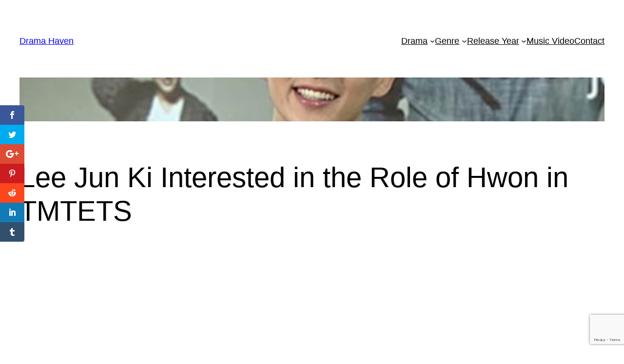

--- FILE ---
content_type: text/html; charset=utf-8
request_url: https://www.google.com/recaptcha/api2/anchor?ar=1&k=6Lcqf30lAAAAAECoVyfXJX7G9zrqAvsjRnTseTlk&co=aHR0cHM6Ly9kcmFtYWhhdmVuLmNvbTo0NDM.&hl=en&v=7gg7H51Q-naNfhmCP3_R47ho&size=invisible&anchor-ms=20000&execute-ms=30000&cb=9susbiezcbh8
body_size: 48230
content:
<!DOCTYPE HTML><html dir="ltr" lang="en"><head><meta http-equiv="Content-Type" content="text/html; charset=UTF-8">
<meta http-equiv="X-UA-Compatible" content="IE=edge">
<title>reCAPTCHA</title>
<style type="text/css">
/* cyrillic-ext */
@font-face {
  font-family: 'Roboto';
  font-style: normal;
  font-weight: 400;
  font-stretch: 100%;
  src: url(//fonts.gstatic.com/s/roboto/v48/KFO7CnqEu92Fr1ME7kSn66aGLdTylUAMa3GUBHMdazTgWw.woff2) format('woff2');
  unicode-range: U+0460-052F, U+1C80-1C8A, U+20B4, U+2DE0-2DFF, U+A640-A69F, U+FE2E-FE2F;
}
/* cyrillic */
@font-face {
  font-family: 'Roboto';
  font-style: normal;
  font-weight: 400;
  font-stretch: 100%;
  src: url(//fonts.gstatic.com/s/roboto/v48/KFO7CnqEu92Fr1ME7kSn66aGLdTylUAMa3iUBHMdazTgWw.woff2) format('woff2');
  unicode-range: U+0301, U+0400-045F, U+0490-0491, U+04B0-04B1, U+2116;
}
/* greek-ext */
@font-face {
  font-family: 'Roboto';
  font-style: normal;
  font-weight: 400;
  font-stretch: 100%;
  src: url(//fonts.gstatic.com/s/roboto/v48/KFO7CnqEu92Fr1ME7kSn66aGLdTylUAMa3CUBHMdazTgWw.woff2) format('woff2');
  unicode-range: U+1F00-1FFF;
}
/* greek */
@font-face {
  font-family: 'Roboto';
  font-style: normal;
  font-weight: 400;
  font-stretch: 100%;
  src: url(//fonts.gstatic.com/s/roboto/v48/KFO7CnqEu92Fr1ME7kSn66aGLdTylUAMa3-UBHMdazTgWw.woff2) format('woff2');
  unicode-range: U+0370-0377, U+037A-037F, U+0384-038A, U+038C, U+038E-03A1, U+03A3-03FF;
}
/* math */
@font-face {
  font-family: 'Roboto';
  font-style: normal;
  font-weight: 400;
  font-stretch: 100%;
  src: url(//fonts.gstatic.com/s/roboto/v48/KFO7CnqEu92Fr1ME7kSn66aGLdTylUAMawCUBHMdazTgWw.woff2) format('woff2');
  unicode-range: U+0302-0303, U+0305, U+0307-0308, U+0310, U+0312, U+0315, U+031A, U+0326-0327, U+032C, U+032F-0330, U+0332-0333, U+0338, U+033A, U+0346, U+034D, U+0391-03A1, U+03A3-03A9, U+03B1-03C9, U+03D1, U+03D5-03D6, U+03F0-03F1, U+03F4-03F5, U+2016-2017, U+2034-2038, U+203C, U+2040, U+2043, U+2047, U+2050, U+2057, U+205F, U+2070-2071, U+2074-208E, U+2090-209C, U+20D0-20DC, U+20E1, U+20E5-20EF, U+2100-2112, U+2114-2115, U+2117-2121, U+2123-214F, U+2190, U+2192, U+2194-21AE, U+21B0-21E5, U+21F1-21F2, U+21F4-2211, U+2213-2214, U+2216-22FF, U+2308-230B, U+2310, U+2319, U+231C-2321, U+2336-237A, U+237C, U+2395, U+239B-23B7, U+23D0, U+23DC-23E1, U+2474-2475, U+25AF, U+25B3, U+25B7, U+25BD, U+25C1, U+25CA, U+25CC, U+25FB, U+266D-266F, U+27C0-27FF, U+2900-2AFF, U+2B0E-2B11, U+2B30-2B4C, U+2BFE, U+3030, U+FF5B, U+FF5D, U+1D400-1D7FF, U+1EE00-1EEFF;
}
/* symbols */
@font-face {
  font-family: 'Roboto';
  font-style: normal;
  font-weight: 400;
  font-stretch: 100%;
  src: url(//fonts.gstatic.com/s/roboto/v48/KFO7CnqEu92Fr1ME7kSn66aGLdTylUAMaxKUBHMdazTgWw.woff2) format('woff2');
  unicode-range: U+0001-000C, U+000E-001F, U+007F-009F, U+20DD-20E0, U+20E2-20E4, U+2150-218F, U+2190, U+2192, U+2194-2199, U+21AF, U+21E6-21F0, U+21F3, U+2218-2219, U+2299, U+22C4-22C6, U+2300-243F, U+2440-244A, U+2460-24FF, U+25A0-27BF, U+2800-28FF, U+2921-2922, U+2981, U+29BF, U+29EB, U+2B00-2BFF, U+4DC0-4DFF, U+FFF9-FFFB, U+10140-1018E, U+10190-1019C, U+101A0, U+101D0-101FD, U+102E0-102FB, U+10E60-10E7E, U+1D2C0-1D2D3, U+1D2E0-1D37F, U+1F000-1F0FF, U+1F100-1F1AD, U+1F1E6-1F1FF, U+1F30D-1F30F, U+1F315, U+1F31C, U+1F31E, U+1F320-1F32C, U+1F336, U+1F378, U+1F37D, U+1F382, U+1F393-1F39F, U+1F3A7-1F3A8, U+1F3AC-1F3AF, U+1F3C2, U+1F3C4-1F3C6, U+1F3CA-1F3CE, U+1F3D4-1F3E0, U+1F3ED, U+1F3F1-1F3F3, U+1F3F5-1F3F7, U+1F408, U+1F415, U+1F41F, U+1F426, U+1F43F, U+1F441-1F442, U+1F444, U+1F446-1F449, U+1F44C-1F44E, U+1F453, U+1F46A, U+1F47D, U+1F4A3, U+1F4B0, U+1F4B3, U+1F4B9, U+1F4BB, U+1F4BF, U+1F4C8-1F4CB, U+1F4D6, U+1F4DA, U+1F4DF, U+1F4E3-1F4E6, U+1F4EA-1F4ED, U+1F4F7, U+1F4F9-1F4FB, U+1F4FD-1F4FE, U+1F503, U+1F507-1F50B, U+1F50D, U+1F512-1F513, U+1F53E-1F54A, U+1F54F-1F5FA, U+1F610, U+1F650-1F67F, U+1F687, U+1F68D, U+1F691, U+1F694, U+1F698, U+1F6AD, U+1F6B2, U+1F6B9-1F6BA, U+1F6BC, U+1F6C6-1F6CF, U+1F6D3-1F6D7, U+1F6E0-1F6EA, U+1F6F0-1F6F3, U+1F6F7-1F6FC, U+1F700-1F7FF, U+1F800-1F80B, U+1F810-1F847, U+1F850-1F859, U+1F860-1F887, U+1F890-1F8AD, U+1F8B0-1F8BB, U+1F8C0-1F8C1, U+1F900-1F90B, U+1F93B, U+1F946, U+1F984, U+1F996, U+1F9E9, U+1FA00-1FA6F, U+1FA70-1FA7C, U+1FA80-1FA89, U+1FA8F-1FAC6, U+1FACE-1FADC, U+1FADF-1FAE9, U+1FAF0-1FAF8, U+1FB00-1FBFF;
}
/* vietnamese */
@font-face {
  font-family: 'Roboto';
  font-style: normal;
  font-weight: 400;
  font-stretch: 100%;
  src: url(//fonts.gstatic.com/s/roboto/v48/KFO7CnqEu92Fr1ME7kSn66aGLdTylUAMa3OUBHMdazTgWw.woff2) format('woff2');
  unicode-range: U+0102-0103, U+0110-0111, U+0128-0129, U+0168-0169, U+01A0-01A1, U+01AF-01B0, U+0300-0301, U+0303-0304, U+0308-0309, U+0323, U+0329, U+1EA0-1EF9, U+20AB;
}
/* latin-ext */
@font-face {
  font-family: 'Roboto';
  font-style: normal;
  font-weight: 400;
  font-stretch: 100%;
  src: url(//fonts.gstatic.com/s/roboto/v48/KFO7CnqEu92Fr1ME7kSn66aGLdTylUAMa3KUBHMdazTgWw.woff2) format('woff2');
  unicode-range: U+0100-02BA, U+02BD-02C5, U+02C7-02CC, U+02CE-02D7, U+02DD-02FF, U+0304, U+0308, U+0329, U+1D00-1DBF, U+1E00-1E9F, U+1EF2-1EFF, U+2020, U+20A0-20AB, U+20AD-20C0, U+2113, U+2C60-2C7F, U+A720-A7FF;
}
/* latin */
@font-face {
  font-family: 'Roboto';
  font-style: normal;
  font-weight: 400;
  font-stretch: 100%;
  src: url(//fonts.gstatic.com/s/roboto/v48/KFO7CnqEu92Fr1ME7kSn66aGLdTylUAMa3yUBHMdazQ.woff2) format('woff2');
  unicode-range: U+0000-00FF, U+0131, U+0152-0153, U+02BB-02BC, U+02C6, U+02DA, U+02DC, U+0304, U+0308, U+0329, U+2000-206F, U+20AC, U+2122, U+2191, U+2193, U+2212, U+2215, U+FEFF, U+FFFD;
}
/* cyrillic-ext */
@font-face {
  font-family: 'Roboto';
  font-style: normal;
  font-weight: 500;
  font-stretch: 100%;
  src: url(//fonts.gstatic.com/s/roboto/v48/KFO7CnqEu92Fr1ME7kSn66aGLdTylUAMa3GUBHMdazTgWw.woff2) format('woff2');
  unicode-range: U+0460-052F, U+1C80-1C8A, U+20B4, U+2DE0-2DFF, U+A640-A69F, U+FE2E-FE2F;
}
/* cyrillic */
@font-face {
  font-family: 'Roboto';
  font-style: normal;
  font-weight: 500;
  font-stretch: 100%;
  src: url(//fonts.gstatic.com/s/roboto/v48/KFO7CnqEu92Fr1ME7kSn66aGLdTylUAMa3iUBHMdazTgWw.woff2) format('woff2');
  unicode-range: U+0301, U+0400-045F, U+0490-0491, U+04B0-04B1, U+2116;
}
/* greek-ext */
@font-face {
  font-family: 'Roboto';
  font-style: normal;
  font-weight: 500;
  font-stretch: 100%;
  src: url(//fonts.gstatic.com/s/roboto/v48/KFO7CnqEu92Fr1ME7kSn66aGLdTylUAMa3CUBHMdazTgWw.woff2) format('woff2');
  unicode-range: U+1F00-1FFF;
}
/* greek */
@font-face {
  font-family: 'Roboto';
  font-style: normal;
  font-weight: 500;
  font-stretch: 100%;
  src: url(//fonts.gstatic.com/s/roboto/v48/KFO7CnqEu92Fr1ME7kSn66aGLdTylUAMa3-UBHMdazTgWw.woff2) format('woff2');
  unicode-range: U+0370-0377, U+037A-037F, U+0384-038A, U+038C, U+038E-03A1, U+03A3-03FF;
}
/* math */
@font-face {
  font-family: 'Roboto';
  font-style: normal;
  font-weight: 500;
  font-stretch: 100%;
  src: url(//fonts.gstatic.com/s/roboto/v48/KFO7CnqEu92Fr1ME7kSn66aGLdTylUAMawCUBHMdazTgWw.woff2) format('woff2');
  unicode-range: U+0302-0303, U+0305, U+0307-0308, U+0310, U+0312, U+0315, U+031A, U+0326-0327, U+032C, U+032F-0330, U+0332-0333, U+0338, U+033A, U+0346, U+034D, U+0391-03A1, U+03A3-03A9, U+03B1-03C9, U+03D1, U+03D5-03D6, U+03F0-03F1, U+03F4-03F5, U+2016-2017, U+2034-2038, U+203C, U+2040, U+2043, U+2047, U+2050, U+2057, U+205F, U+2070-2071, U+2074-208E, U+2090-209C, U+20D0-20DC, U+20E1, U+20E5-20EF, U+2100-2112, U+2114-2115, U+2117-2121, U+2123-214F, U+2190, U+2192, U+2194-21AE, U+21B0-21E5, U+21F1-21F2, U+21F4-2211, U+2213-2214, U+2216-22FF, U+2308-230B, U+2310, U+2319, U+231C-2321, U+2336-237A, U+237C, U+2395, U+239B-23B7, U+23D0, U+23DC-23E1, U+2474-2475, U+25AF, U+25B3, U+25B7, U+25BD, U+25C1, U+25CA, U+25CC, U+25FB, U+266D-266F, U+27C0-27FF, U+2900-2AFF, U+2B0E-2B11, U+2B30-2B4C, U+2BFE, U+3030, U+FF5B, U+FF5D, U+1D400-1D7FF, U+1EE00-1EEFF;
}
/* symbols */
@font-face {
  font-family: 'Roboto';
  font-style: normal;
  font-weight: 500;
  font-stretch: 100%;
  src: url(//fonts.gstatic.com/s/roboto/v48/KFO7CnqEu92Fr1ME7kSn66aGLdTylUAMaxKUBHMdazTgWw.woff2) format('woff2');
  unicode-range: U+0001-000C, U+000E-001F, U+007F-009F, U+20DD-20E0, U+20E2-20E4, U+2150-218F, U+2190, U+2192, U+2194-2199, U+21AF, U+21E6-21F0, U+21F3, U+2218-2219, U+2299, U+22C4-22C6, U+2300-243F, U+2440-244A, U+2460-24FF, U+25A0-27BF, U+2800-28FF, U+2921-2922, U+2981, U+29BF, U+29EB, U+2B00-2BFF, U+4DC0-4DFF, U+FFF9-FFFB, U+10140-1018E, U+10190-1019C, U+101A0, U+101D0-101FD, U+102E0-102FB, U+10E60-10E7E, U+1D2C0-1D2D3, U+1D2E0-1D37F, U+1F000-1F0FF, U+1F100-1F1AD, U+1F1E6-1F1FF, U+1F30D-1F30F, U+1F315, U+1F31C, U+1F31E, U+1F320-1F32C, U+1F336, U+1F378, U+1F37D, U+1F382, U+1F393-1F39F, U+1F3A7-1F3A8, U+1F3AC-1F3AF, U+1F3C2, U+1F3C4-1F3C6, U+1F3CA-1F3CE, U+1F3D4-1F3E0, U+1F3ED, U+1F3F1-1F3F3, U+1F3F5-1F3F7, U+1F408, U+1F415, U+1F41F, U+1F426, U+1F43F, U+1F441-1F442, U+1F444, U+1F446-1F449, U+1F44C-1F44E, U+1F453, U+1F46A, U+1F47D, U+1F4A3, U+1F4B0, U+1F4B3, U+1F4B9, U+1F4BB, U+1F4BF, U+1F4C8-1F4CB, U+1F4D6, U+1F4DA, U+1F4DF, U+1F4E3-1F4E6, U+1F4EA-1F4ED, U+1F4F7, U+1F4F9-1F4FB, U+1F4FD-1F4FE, U+1F503, U+1F507-1F50B, U+1F50D, U+1F512-1F513, U+1F53E-1F54A, U+1F54F-1F5FA, U+1F610, U+1F650-1F67F, U+1F687, U+1F68D, U+1F691, U+1F694, U+1F698, U+1F6AD, U+1F6B2, U+1F6B9-1F6BA, U+1F6BC, U+1F6C6-1F6CF, U+1F6D3-1F6D7, U+1F6E0-1F6EA, U+1F6F0-1F6F3, U+1F6F7-1F6FC, U+1F700-1F7FF, U+1F800-1F80B, U+1F810-1F847, U+1F850-1F859, U+1F860-1F887, U+1F890-1F8AD, U+1F8B0-1F8BB, U+1F8C0-1F8C1, U+1F900-1F90B, U+1F93B, U+1F946, U+1F984, U+1F996, U+1F9E9, U+1FA00-1FA6F, U+1FA70-1FA7C, U+1FA80-1FA89, U+1FA8F-1FAC6, U+1FACE-1FADC, U+1FADF-1FAE9, U+1FAF0-1FAF8, U+1FB00-1FBFF;
}
/* vietnamese */
@font-face {
  font-family: 'Roboto';
  font-style: normal;
  font-weight: 500;
  font-stretch: 100%;
  src: url(//fonts.gstatic.com/s/roboto/v48/KFO7CnqEu92Fr1ME7kSn66aGLdTylUAMa3OUBHMdazTgWw.woff2) format('woff2');
  unicode-range: U+0102-0103, U+0110-0111, U+0128-0129, U+0168-0169, U+01A0-01A1, U+01AF-01B0, U+0300-0301, U+0303-0304, U+0308-0309, U+0323, U+0329, U+1EA0-1EF9, U+20AB;
}
/* latin-ext */
@font-face {
  font-family: 'Roboto';
  font-style: normal;
  font-weight: 500;
  font-stretch: 100%;
  src: url(//fonts.gstatic.com/s/roboto/v48/KFO7CnqEu92Fr1ME7kSn66aGLdTylUAMa3KUBHMdazTgWw.woff2) format('woff2');
  unicode-range: U+0100-02BA, U+02BD-02C5, U+02C7-02CC, U+02CE-02D7, U+02DD-02FF, U+0304, U+0308, U+0329, U+1D00-1DBF, U+1E00-1E9F, U+1EF2-1EFF, U+2020, U+20A0-20AB, U+20AD-20C0, U+2113, U+2C60-2C7F, U+A720-A7FF;
}
/* latin */
@font-face {
  font-family: 'Roboto';
  font-style: normal;
  font-weight: 500;
  font-stretch: 100%;
  src: url(//fonts.gstatic.com/s/roboto/v48/KFO7CnqEu92Fr1ME7kSn66aGLdTylUAMa3yUBHMdazQ.woff2) format('woff2');
  unicode-range: U+0000-00FF, U+0131, U+0152-0153, U+02BB-02BC, U+02C6, U+02DA, U+02DC, U+0304, U+0308, U+0329, U+2000-206F, U+20AC, U+2122, U+2191, U+2193, U+2212, U+2215, U+FEFF, U+FFFD;
}
/* cyrillic-ext */
@font-face {
  font-family: 'Roboto';
  font-style: normal;
  font-weight: 900;
  font-stretch: 100%;
  src: url(//fonts.gstatic.com/s/roboto/v48/KFO7CnqEu92Fr1ME7kSn66aGLdTylUAMa3GUBHMdazTgWw.woff2) format('woff2');
  unicode-range: U+0460-052F, U+1C80-1C8A, U+20B4, U+2DE0-2DFF, U+A640-A69F, U+FE2E-FE2F;
}
/* cyrillic */
@font-face {
  font-family: 'Roboto';
  font-style: normal;
  font-weight: 900;
  font-stretch: 100%;
  src: url(//fonts.gstatic.com/s/roboto/v48/KFO7CnqEu92Fr1ME7kSn66aGLdTylUAMa3iUBHMdazTgWw.woff2) format('woff2');
  unicode-range: U+0301, U+0400-045F, U+0490-0491, U+04B0-04B1, U+2116;
}
/* greek-ext */
@font-face {
  font-family: 'Roboto';
  font-style: normal;
  font-weight: 900;
  font-stretch: 100%;
  src: url(//fonts.gstatic.com/s/roboto/v48/KFO7CnqEu92Fr1ME7kSn66aGLdTylUAMa3CUBHMdazTgWw.woff2) format('woff2');
  unicode-range: U+1F00-1FFF;
}
/* greek */
@font-face {
  font-family: 'Roboto';
  font-style: normal;
  font-weight: 900;
  font-stretch: 100%;
  src: url(//fonts.gstatic.com/s/roboto/v48/KFO7CnqEu92Fr1ME7kSn66aGLdTylUAMa3-UBHMdazTgWw.woff2) format('woff2');
  unicode-range: U+0370-0377, U+037A-037F, U+0384-038A, U+038C, U+038E-03A1, U+03A3-03FF;
}
/* math */
@font-face {
  font-family: 'Roboto';
  font-style: normal;
  font-weight: 900;
  font-stretch: 100%;
  src: url(//fonts.gstatic.com/s/roboto/v48/KFO7CnqEu92Fr1ME7kSn66aGLdTylUAMawCUBHMdazTgWw.woff2) format('woff2');
  unicode-range: U+0302-0303, U+0305, U+0307-0308, U+0310, U+0312, U+0315, U+031A, U+0326-0327, U+032C, U+032F-0330, U+0332-0333, U+0338, U+033A, U+0346, U+034D, U+0391-03A1, U+03A3-03A9, U+03B1-03C9, U+03D1, U+03D5-03D6, U+03F0-03F1, U+03F4-03F5, U+2016-2017, U+2034-2038, U+203C, U+2040, U+2043, U+2047, U+2050, U+2057, U+205F, U+2070-2071, U+2074-208E, U+2090-209C, U+20D0-20DC, U+20E1, U+20E5-20EF, U+2100-2112, U+2114-2115, U+2117-2121, U+2123-214F, U+2190, U+2192, U+2194-21AE, U+21B0-21E5, U+21F1-21F2, U+21F4-2211, U+2213-2214, U+2216-22FF, U+2308-230B, U+2310, U+2319, U+231C-2321, U+2336-237A, U+237C, U+2395, U+239B-23B7, U+23D0, U+23DC-23E1, U+2474-2475, U+25AF, U+25B3, U+25B7, U+25BD, U+25C1, U+25CA, U+25CC, U+25FB, U+266D-266F, U+27C0-27FF, U+2900-2AFF, U+2B0E-2B11, U+2B30-2B4C, U+2BFE, U+3030, U+FF5B, U+FF5D, U+1D400-1D7FF, U+1EE00-1EEFF;
}
/* symbols */
@font-face {
  font-family: 'Roboto';
  font-style: normal;
  font-weight: 900;
  font-stretch: 100%;
  src: url(//fonts.gstatic.com/s/roboto/v48/KFO7CnqEu92Fr1ME7kSn66aGLdTylUAMaxKUBHMdazTgWw.woff2) format('woff2');
  unicode-range: U+0001-000C, U+000E-001F, U+007F-009F, U+20DD-20E0, U+20E2-20E4, U+2150-218F, U+2190, U+2192, U+2194-2199, U+21AF, U+21E6-21F0, U+21F3, U+2218-2219, U+2299, U+22C4-22C6, U+2300-243F, U+2440-244A, U+2460-24FF, U+25A0-27BF, U+2800-28FF, U+2921-2922, U+2981, U+29BF, U+29EB, U+2B00-2BFF, U+4DC0-4DFF, U+FFF9-FFFB, U+10140-1018E, U+10190-1019C, U+101A0, U+101D0-101FD, U+102E0-102FB, U+10E60-10E7E, U+1D2C0-1D2D3, U+1D2E0-1D37F, U+1F000-1F0FF, U+1F100-1F1AD, U+1F1E6-1F1FF, U+1F30D-1F30F, U+1F315, U+1F31C, U+1F31E, U+1F320-1F32C, U+1F336, U+1F378, U+1F37D, U+1F382, U+1F393-1F39F, U+1F3A7-1F3A8, U+1F3AC-1F3AF, U+1F3C2, U+1F3C4-1F3C6, U+1F3CA-1F3CE, U+1F3D4-1F3E0, U+1F3ED, U+1F3F1-1F3F3, U+1F3F5-1F3F7, U+1F408, U+1F415, U+1F41F, U+1F426, U+1F43F, U+1F441-1F442, U+1F444, U+1F446-1F449, U+1F44C-1F44E, U+1F453, U+1F46A, U+1F47D, U+1F4A3, U+1F4B0, U+1F4B3, U+1F4B9, U+1F4BB, U+1F4BF, U+1F4C8-1F4CB, U+1F4D6, U+1F4DA, U+1F4DF, U+1F4E3-1F4E6, U+1F4EA-1F4ED, U+1F4F7, U+1F4F9-1F4FB, U+1F4FD-1F4FE, U+1F503, U+1F507-1F50B, U+1F50D, U+1F512-1F513, U+1F53E-1F54A, U+1F54F-1F5FA, U+1F610, U+1F650-1F67F, U+1F687, U+1F68D, U+1F691, U+1F694, U+1F698, U+1F6AD, U+1F6B2, U+1F6B9-1F6BA, U+1F6BC, U+1F6C6-1F6CF, U+1F6D3-1F6D7, U+1F6E0-1F6EA, U+1F6F0-1F6F3, U+1F6F7-1F6FC, U+1F700-1F7FF, U+1F800-1F80B, U+1F810-1F847, U+1F850-1F859, U+1F860-1F887, U+1F890-1F8AD, U+1F8B0-1F8BB, U+1F8C0-1F8C1, U+1F900-1F90B, U+1F93B, U+1F946, U+1F984, U+1F996, U+1F9E9, U+1FA00-1FA6F, U+1FA70-1FA7C, U+1FA80-1FA89, U+1FA8F-1FAC6, U+1FACE-1FADC, U+1FADF-1FAE9, U+1FAF0-1FAF8, U+1FB00-1FBFF;
}
/* vietnamese */
@font-face {
  font-family: 'Roboto';
  font-style: normal;
  font-weight: 900;
  font-stretch: 100%;
  src: url(//fonts.gstatic.com/s/roboto/v48/KFO7CnqEu92Fr1ME7kSn66aGLdTylUAMa3OUBHMdazTgWw.woff2) format('woff2');
  unicode-range: U+0102-0103, U+0110-0111, U+0128-0129, U+0168-0169, U+01A0-01A1, U+01AF-01B0, U+0300-0301, U+0303-0304, U+0308-0309, U+0323, U+0329, U+1EA0-1EF9, U+20AB;
}
/* latin-ext */
@font-face {
  font-family: 'Roboto';
  font-style: normal;
  font-weight: 900;
  font-stretch: 100%;
  src: url(//fonts.gstatic.com/s/roboto/v48/KFO7CnqEu92Fr1ME7kSn66aGLdTylUAMa3KUBHMdazTgWw.woff2) format('woff2');
  unicode-range: U+0100-02BA, U+02BD-02C5, U+02C7-02CC, U+02CE-02D7, U+02DD-02FF, U+0304, U+0308, U+0329, U+1D00-1DBF, U+1E00-1E9F, U+1EF2-1EFF, U+2020, U+20A0-20AB, U+20AD-20C0, U+2113, U+2C60-2C7F, U+A720-A7FF;
}
/* latin */
@font-face {
  font-family: 'Roboto';
  font-style: normal;
  font-weight: 900;
  font-stretch: 100%;
  src: url(//fonts.gstatic.com/s/roboto/v48/KFO7CnqEu92Fr1ME7kSn66aGLdTylUAMa3yUBHMdazQ.woff2) format('woff2');
  unicode-range: U+0000-00FF, U+0131, U+0152-0153, U+02BB-02BC, U+02C6, U+02DA, U+02DC, U+0304, U+0308, U+0329, U+2000-206F, U+20AC, U+2122, U+2191, U+2193, U+2212, U+2215, U+FEFF, U+FFFD;
}

</style>
<link rel="stylesheet" type="text/css" href="https://www.gstatic.com/recaptcha/releases/7gg7H51Q-naNfhmCP3_R47ho/styles__ltr.css">
<script nonce="PusFUDuB1Tyktr5DVVbqgg" type="text/javascript">window['__recaptcha_api'] = 'https://www.google.com/recaptcha/api2/';</script>
<script type="text/javascript" src="https://www.gstatic.com/recaptcha/releases/7gg7H51Q-naNfhmCP3_R47ho/recaptcha__en.js" nonce="PusFUDuB1Tyktr5DVVbqgg">
      
    </script></head>
<body><div id="rc-anchor-alert" class="rc-anchor-alert"></div>
<input type="hidden" id="recaptcha-token" value="[base64]">
<script type="text/javascript" nonce="PusFUDuB1Tyktr5DVVbqgg">
      recaptcha.anchor.Main.init("[\x22ainput\x22,[\x22bgdata\x22,\x22\x22,\[base64]/[base64]/UltIKytdPWE6KGE8MjA0OD9SW0grK109YT4+NnwxOTI6KChhJjY0NTEyKT09NTUyOTYmJnErMTxoLmxlbmd0aCYmKGguY2hhckNvZGVBdChxKzEpJjY0NTEyKT09NTYzMjA/[base64]/MjU1OlI/[base64]/[base64]/[base64]/[base64]/[base64]/[base64]/[base64]/[base64]/[base64]/[base64]\x22,\[base64]\x22,\x22YsOzwq1Ef3ZHw7tVF3LDoMOew57Do8OZFGDCgDbDoUTChsOowpMGUCHDucOLw6xXw63DjV4oJsKzw7EaEg3DsnJwwrHCo8OLGcKcVcKVw7s1U8Ogw5jDqcOkw7JOfMKPw4DDlAZ4TMK8wpTCil7Co8KOSXNCQ8OBIsKBw69rCsKFwpQzUV48w6sjwrolw5/ChSXDosKHOFUMwpUTw4MrwpgRw51bJsKkcMKgVcORwrcKw4o3wo7DkH96wql1w6nCuB3CkiYLbhV+w4tXCsKVwrDChcO0wo7DrsKyw4EnwoxQw4xuw4Edw6bCkFTCpMKENsK+Q2d/e8KhwqJ/T8OCFhpWbsOccQvCrjgUwq9cdMK9JGnClTfCosKxH8O/w6/DhmjDqiHDuilnOsO+w4jCnUl+VkPCkMKiDMK7w68iw6thw7HCo8KeDnQ7HXl6BMKIRsOSLsO4V8Oyagl/[base64]/wpTCuUUAw6tPW8OSwpw0wqA0WS5lwpYdHAkfAwvCmsO1w5AKw6/CjlRYFsK6acKQwoNVDifCkyYMw5w7BcOnwpdtBE/DtsOlwoEua0orwrvCuGwpB00XwqBqYcKdS8OcOWxFSMOeJzzDjFTCmyckLx5FW8Oxw4bCtUdTw4w4CkQqwr13UVHCvAXCpMOedFFQQsOQDcOywqkiwqbCgMK+ZGBHw6jCnFx7wqkdKMOQTAwwVAg6UcKhw4XDhcO3wr/ChMO6w4drwppCRCvDqsKDZXTCqy5PwrJfbcKNwpHCu8Kbw5LDssOiw5AiwqQ7w6nDiMK+E8K8wpbDj2h6RFTCkMOew4RWw70mwpoWwrHCqDEfegRNJmhTSsOaNcOYW8KtwpXCr8KHU8Omw4hMwrRTw604Oi/CqhwVQRvCgDTCs8KTw7bCq0lXUsOBw6fCi8Kcf8O5w7XCqkNMw6DCi0s9w5xpHcKdFUrCp1FWTMOdJcOOL8KYw4gcwrojccOkw4vCnMO7cHPDrsKow7LDg8KQw6hfwoAJdV05wo3DnGg/JsK1Y8KZd8Oyw6cCRT7CuXFREUt2worCqcOtw5dFQMKtHBtcfQ4fWcO3eSQXCMOQeMO4KEkeEMKXwoLCicO6wqrCssKnTk/[base64]/Dg8O4PcOAw55IwqDDl2PClzTCucO/w5/CvcOfYMKUwoE3wrbClsOIwo9qwq/DiyPDuBrDjkILw67CqjvCtHxCbMK0BMOZwo9Ww4/DssOvUcKaJl5qMMOPw4TDtsOHw7LCr8KFwoDCicK1ZsKND3vDk0jDm8OQw6/CisOFw67Dl8KRI8OYwp4MC3wydgHCuMKkFcOKwpQvw7A6w6/CgcOMw4s0w7nDjMKDdcOUw7x0w6QmDMO9UgHCrUfCmHp5w6XCocKjGhPCikkOM2/Cm8KxUcOUwpBDwrfDosOxPDFROcOiAUptaMOTW2HDpA9tw4TCq2pswoTCjCjCsToAwosBwrPCpMOVwr7CkCsOKMOMecK3Zy1/[base64]/DgHHDqilEw6jDklbDtnjCtMObw4PCiww8Vl/[base64]/DoAlgwpXDqjDCjBjDn8KdT8KuZ3zCrMOMw7TDoHnDhhIuwpBfwqPDrsK7AMKkX8OSKcO3wrZcw5FowoI+w7Udw4LDkVPDpsKmwq/[base64]/[base64]/DlV3Cq25Ww4zDrjstN0Y9w45vwo7DssKgAcKTw5HCt8KXBMO+OcOIwrouw5PDn210woJjwrRRVMOhw4DCh8O4SVzDvsOIwod9YcOxw6PCrMOCVMKCw7A4cwjDrhoWw7XCg2fDjsO4OcKZKkVXwrzCnXg2w7B6F8KeaW/DpsKKw78FwqvCisKbSMOfw5ofOMK5AMOww6U7w4RBwqPCgcOXwqc9w4zCg8KHwpLDosKOB8Okw6ENVXF1SMK4F3LCoWzDpALDosKWQHogwo5Ww6wlw5PCiHRPw7PCisKXwqk5E8OVwrHDr0Z1wpplam7Cj2MJw5NGDAZbWTLDqX9EJhoVw4lQwrRaw7/CjsOew7zDuX/[base64]/wrbDrm5YOMOYw5BgL8KGw5xowqU/F2Ysw73CvMOewqEfa8O6w6DCtBFBWsOMw6t2EsK2wrJrH8KiwrzDkUbDgsO5YsOhdFfDsWVKw6nCuk3Cr3wgw6cgbQ92KhgUw5kVeTFtwrXDiCBTP8OoSsK5DF4PMRzDi8KZwqhUwqzDmmEdwpHClANdLcK/[base64]/DocKTw7YwwpdwwqzDqcKDw5zCkWHDp8K5VBx0RHtewolUw6EsAMOUw6jDp3M6FCrDv8Kawr5OwpIvc8Kyw7peRHDCgl1IwoI1wovCsS7DhwcSw4LDvH/Dgz/Cu8OWw6EhM1oRw7NjF8K7fsKcw47CiGvClSzCuWvDu8OZw5HDocK0ecOQCsOqwrlxwpIcSnNHY8OdHsOZwpBMXFp6FnANecKnF3l5TSDDssKhwq4iwpgrCzfDnsKZcsOjO8O6w7/CtMK6TzJow7bDqFR0wosZC8KVUMKywofCqXPCt8OgU8KPwod/ZTfDk8OGw5phw69ew4LCsMOUCcKZXSx3bMKww63CnMOfwoYGaMO5w5nClsKlZmdATcKew7EcwqIBesOnw5ggw7U2U8Okw5kcwqtDDcOLwrx1w6zDmhbDn2DCpsKnw5QRwpfDkQbDsAlpYcKawqxlw5jCtMOpw4DCvX/CkMKtw4t/bC/CscO/w6vCn2vDn8OQwq3DpT/Dk8OrcsONJF9pIE7CjEHCmsKzTsKqGcKwYHNrb2JMw4AYwr/[base64]/[base64]/CoMKiwpXDr8OiGlTDhMKuwpLCmcK8MnkZHBzCjcKWM3PCslgKwrlawrFUE0/DqcOwwp5RH2ZGB8K+w75MDcKzw49GM2tzOizDlQYcW8O0wo5YwozCrybCkMOdwp1XX8KFYF5dLE0/wq3DmMKMesKgw4LCnyJ3ezPCo1ciw4xew63CvTxbekwwwrHChC1BbnwGUsKhFcK9wooLwpHDnVvDtX5jwqzDnC1ywpbCtTs2IMOywol/[base64]/w6bDoMKLw7bCucK2w7B2w4l2HsOmVsKxw5Fvw67CnCVIN2oWL8O8Khx3b8KvYiTDtxZPSxEKwqTCncO8w5DDoMK+LMOOXcKBP1wSw5NywqjCow86fcK1DlnDnl7Dn8KJH0nDuMKvDMOvJDF6HcO2P8O/KX/CnA1YwrIvwq4fRsOEw6vDm8KEw4bChcOkw44dwpd7woTCs1rDicOUw4TCgy7CvcKowrkEecK3OSzClcO3JMOra8KWwojClzPDrsKeccKTGWQOw7fDkcK2w74ZRMK6w5nCvQzDuMKMO8ODw7xZw6rCjMOyw7vCmSI2w5d7w4/DqcOFZ8Kww6zCocO9RsObGlFmw7Zmw49SwpXDvWfCisOSJG5Lw5bDl8O5XzgLwpPCucOlw7B5wrjCnMO1wp/[base64]/[base64]/JhbCpcKhw6fCoRIHe2PDgm/[base64]/DrBTDkCPDv8KGRmpdZmbCuMO8wq/Crk7DlyBSW3XDocObfMKow4xDYsKaw6vDgsKRAsKUVsORwp44w6JxwqRKwo/CpRbCuFgqE8KXw6dbwq8RIm8Yw58mwrfCusKowrPDulggTMKFw4bCq0lowpfDs8ObfsO9bUvCrwnDggXDtMOWcm/[base64]/J8Kuw5fChyoMHwY3WMO7IMKUw78VA2TDtlx+FMONwr7DlHPDszo7wqvDkRnCtMKzwrPDhFQdaGRtOMOzwo0qEcKmwoLDtsKmwpnDt1kEw6lqfn5qHMOBw7/DrW13U8Kgwr3DmlI7QGvCiTRJGcO9MMO3UjHCm8K9XcKEw4hFwqrDjzDClilyH1hFEWXCscKuTUHDvMKgCcKQKH5ONsKdw5xsQcKNw6Fdw73CnUHCscKcaGjChDfDmWPDlMO3w7d0e8KJwo/DvMO0NMKDwovDt8O2w7ZVw4vDm8K3ZxUuwpfDs1MFOxTChMO1ZsOKKQxTYsKFFsKkFn4bw602MgrCuD7DrF7Cp8KEBsOUEcK2w7NldGtYw7BCNMO9fRJ6fjHCnMOgwrInCH1EwqRPwp7DkzzDt8Khw5fDu1M2IBY7XGIWw4lLwo5bw4NaKcOyXsOEXMOpWkwkbC/CrVA9fcKuaQszw4/Ci1BzworDqBXCrC7Dt8KxwqXCsMOpJsOJCcKTE3fDilDCnsO6w4rDq8KmZB/[base64]/CnsOJw6fCs8O7wo/CjGbDiMKFw79HQQ3Ck03CpMOnccOGw6TClnJdwrfDvDcFw6nDvlfDt1d6XsOiwqkPw6tUw7/CnMO2w5HCmEBXVxvDhsOHTHxKfcKlw6kKEXXDicO4wr7CrTtIw6owUBkcwpkIwqbCp8KAwrkHwqXCmMO1wpxvwpJsw6xgcGTDgDU+NkBTwpEpVnwtGsOqw6LCpxd7Ll0BwoDDvsKEAT0kMkgnwo/CgsKaw47DssKBwp0tw73DkMKYwrBXY8Kew5TDp8Kew7XCv1Fgw7bCusKrR8OaF8Klw7LDgMOGKcOJdT0HR0jCsRo0w48rwoXDhnDDrTXCrMKKw7fDrCvDjcOkQwHDlyhMwrQDa8OMI1zDi13CtlV0GcO5VAXCjQ4qw6DCjAEOw5/Dv1LCogo8w5gDfxopwpkswqZlXwvDoGJsRsO+w45awr3Di8OzGsOgYMOSw5zDqsOhTU1Vw6bDlcKxw5JHw5DCsV/[base64]/DtgJ+UmXCncK8wr5DM27DiHfDizPDocOsP8Kyb8KqwqpAKMKhYcKDw5Apwo/DjChaw7YaBcOjw4PDh8OMdMKpYsOhNU3DucORVMOAw7FNw61WJ00XWcKOwq3ClTvDlnrDlBXDlMO8woQvwrQvwqXDtF4xBANww6BPLz3CizVFET7Chw/[base64]/NMO7wo3Dp8Oyw60YPcO1NXvDiSzCssOuwofDqknCqUnDh8Kuw4vCvzHDrAzDiQTDn8KOwofCjMKfA8KMw6YqIsOhecKnCcOoP8Kcw6IFw74Dw6rDqcK0wrhPLsKxw4DDkA13McKHwqE5wpIPw7A4w7p2UMOQKsObBMKuHwI/NRNCUH3CrTrDgsOfDsOYwq5RXSM7PMO5wpnDvjbDkUdxB8Oiw53Cq8OEwojDu8K8O8K/w7LDrSfDpcO5wqnDp2A2J8OBw5ZawpgzwqtIwpwdwrhfwplyGX1LBsOeA8KtwrJpfMKgw7rDhsK0w5DCp8KbQsKBeT/DjcKQAC9eNMKlZyrDpcO6P8OrEVlnJsO5WmBPw6TCuGQ+cMO+w5sKw4rDgcKWwqLCh8Otw4PCqEXDmmjCl8KbeDAzZz58wpLClknDph/[base64]/CcOxw7rChDHDh8OOw6JEwoTClz3DvsK2SlTDkMOLf8KfUnPDi2vChBNpwr01w5JTw4nChFXDmcKIXz7ClsOGHlHDix/Dk2UCw7DDgR0Qwqs3w6PCsXwzwqANQcKHJsORwqvDvDs+w73CosKBWMOcwod/w5wpwp7DoAsQPE/[base64]/[base64]/DjBbDh8O+SMOGw53DisKzfwdhw43Dl2HCtgrCrUhJQsOTTVlLY8Kqw7XCrcKGd2bCp1/[base64]/CuAJAwpg0w6bCnELDgkJcL8K6wp9ZcMOUAMKiAsKhwqc3w5bCnijCvsOZPmEQNwvDoGvCqipqwoVya8OJByZVd8OuwqvCpllawrxCwqHCgUVgw5DDtU47XxnDmMO5wocmQ8O0w6vCqcOmwo56BVbDiGE3O1QiBsOgBTBDGXzCiMOGVTErPVoNw63DvsOowo/CqsO1Jm4WJsKWw4wZwpkHw6XDisKmHzzDowAwd8KZWCLCo8OcJAXDsMOVfcKAw4V0wo3DqwDDnErCuhPCpnrCk2vDl8KeFk4nw6N1w4IGIcOcScK/JT9+JhbCoxnDpQ7DklzDo2zDhMKHwqxWwpHCjMKYPmvDjh/Cu8KfISrCugDDlMKAw6sHCsOCQ1cTw7PDk37CjDnCvsKld8Kvw7TDsycpHSTCoirCmGPCniMmQhzCo8K4wo89w4LDgMKPXRbDojNWNzfDg8KSwrvCtX/DhsOtQjnDicKQX3VDw6gRwonDr8KeMknCrMOOaEw6G8O5Ji/[base64]/w6dKNMK+w4RIwrrCisK/e3fCusKMfCUdw7sSw59FVQ/CkcOKDkLDlx1SNBM2XC4ow5F3SD/CqzbDncKFUDB5O8OuGcOTwqMkUTLDj2/DtHcww7E0UXzDhMOmwoHDrijDncObf8O/w515GiNTKxLDlhhTwrnDo8KJIB3DocKDHA17ecO0wqfDtsOmw5/DmxHDq8OiB0vCiMKOw6k6wpjDnTzCsMOBM8Onw6YkB1Yfwq3CsQVKKTXDkRsnYkcUw7wpw4fDm8OBw4UGFnkTFTI4wrbDpl3DvyBvHcKpIhLDscO5NwLDizPDjsKiHwF1asObw4fChmhsw4bCiMOiK8Oow4PCkMK/w41ow4PCssOwYGnClHxwwovDksObw6EUXzjDqcOVJMKRw50dTsOKw7XCkMKXw4jCpcO6RcOgwprDm8OcdwwVFwQUGDIRwpcVRBJFXH4MJMKwKMKEYljDlsOPIxESw4XCjzDCkMKrO8ODN8ODw6fCkDgYEnYXw49wC8Odw5gKOcKEw7jDnk/CqgkVw7bDiDlAw7BvLklDw4rCqMKoMXrDrcObFsOjdMKHc8OAw4HDkXTDj8KlGsOjKV/DliPChMK7wr7CqA5xYsOXwphtMHBJZHTCs2xjSMK4w6NQwqkEYlfCi2LCu3cfwrxjw67Ds8OhwqjDoMOmBAJTwo8TdsKWRgkQLS3Chn8Rbil7wqofX0ZBaEZRWXh1WTkPw4xBVgDClMK9TcOywr7Cqj3Do8O0G8O/[base64]/[base64]/CjQomPRlVK8OBwpsEUErCocOlVcOswpjDsEM2RcKSw7QlL8KmCyJxw4dEZBXCnMOONsOBw6/Dv3LDm05+w503I8KswrLCtXxsVsODwo1jCsOEwopBw5DCmsKZUw3Cl8K/AmPDrCILw48bQMOfYMOcEsOrwqZtw5zCvwRbw4Zww6kNw5ptwqBsWsKaFQJUw6VEwphMSwbCpsOvw5DCrwEAwqBkRcOmw4vDicKAXS9Uw5DCrEjCrCbDtsKKISJNwpXCqTRDw4bCgRoIR2LDjMKGwqY/wpHDkMOYw4UCw5M4PsOVwoXCpGLDg8KnwqLCp8O0wr5Nw7QNAwzChhZ4woZrw5ZsNDvCmC5uXcO7VwwYVD3Dq8KUwrrCuFrCt8OVw7lDBcKqIsKCwoMyw6/DosKqMcKLwqEwwpYHw5plYWfCpA9kwpIqw4l1w6zCqMOqAMK/wofDmB9+w4szTMKhH1XDi05qw6Ude2BMw7TDt1VeTcO6c8ORd8O0LcKhdR3CmBrDs8ORLsK8Kg3CjXnDmsK3JcOsw7lJRsKjUsKPw4LCpcO/wokyQMOPwqTDgxXCnMO5wq/DtsOrORUwMAPDk3XDoS9TV8KKGRbDl8Kvw7YhPwYfw4TCg8KtegfCjHxGw63CixxZVMKhdcOew5ZBwolTfiUVwofCuXXChMKYNUcLZx0fIGHCisOsVDrDvjDChEY6fcOxw5PCpcOyBgVHwoYtwq/CjRQifUzCkkgaw4VVwqx/emkBOcO8wofCmMKOw5lXwqDDrcKQCh3Co8O/[base64]/CpsOBLMK1worDtcOtw407wohSw5w7LwnCv8KSGcKCFcORdnDDmB3DiMK6w43DiXA6wrt8wozDjcOOwqp+wq/CgMKlS8KgAsKSJ8K4E2jChH0kwpDDmWUSdQjCvcK1aENuY8OYBMKwwrJNB3TCjsKnIcOjLxLDrUPCmsOOwobCtHpmwpwiwoNtw4DDpjHCosK+HRcUwqcUwrrDpcOGwqnClMOFwrdxwqDDrMKYw4zDlMO0w6/DiwLClVxgIhATwojDmMOjw5FEUlY8AhzDjgESIsKvw7UXw7bDvsKqw4/DicOyw7odw6MNIMOfwo0Ew6NZJ8OMwrzCun7CicOww7zDhMOjNMKlXMOfwo9HCsOFcsONVz/CrcOgw63DrhTCkcKXwoM7wpTCj8K3wr7Ck1p0wo3Dg8OnPMO2fcO2O8O6B8O5w6N1woHCnMOfw4XCmsKdwoLCmMORNMK/[base64]/f8OzLAXDtsKAwok3w5nClV8fwqzChMK/wozCkyrDkcO/w57DqMOwwrluw5djLcKawp/Dl8K4HsOrHcOcwo7ClsOiElLCoA7DlkbCm8OFw6FOA0RCGMOfwqM2cMOCwrPDmcKZVDPDucOwUMOOwqTCr8KoZ8KIDBwYdynCj8OsYcKlXEFWw7PCpiQZYsOUGBFrw4vDh8OVQ3DCgcK1w7RgOMKVM8K3wohMw5I/YsOGw4EgMwNOdClzYnXDicKgSMKsFlzDjMKAB8KtY1QhwrLCp8OyR8OxZifCrcOFw5ISM8KmwrxTw5s+dSIxaMOmKFzCizrClMOjGcO/CCHCksOywoxHw50qw7LDt8Kdwp/DiS9Zw680wox/dMK9HMOuexgyP8Kww4XCiwlxVkDCusOPaTYgA8OedUZrwqpbVWnDvMKHNsKLSCfDo2/Ckl4BbcOMwrYubCFQEV3DusK7PXLCnsOVwrZHNMKiwozDkcKNfsOTJcKzwqLCoMKHwr7DrRFww5XCu8KOYMKDXcO1ecKRZjzCtUnDlcOfH8OAHTghw55hwq/DvU/[base64]/DkRHCo8KiJzxVWj/[base64]/SxlSSlUZa2oBTMOQQcOKwqLCnMKrw7sAwovCt8K+w4BVOMKNMMOFf8KOw500w6/[base64]/CshPCgWzCvH/CjHkFE8KDU8OHwoDDiMKtwqHDiQTDnFTCj0/CmcKjw5g/PDvDhxfCrjHCkMKiNsO3w6l5wqppdsKDdXNbwplBdB4LwrzCocO9JsKRBibCoWXDrcOjwrbCiQxMwqPCrkfDm1YBIibDsXgaIRHDmsO4L8Ogwpknw7tZwqIabQMCPnPCh8ONw6bCsj4AwqbCljDDiB/Dj8KJw7EtBEAFX8KXw5nDv8KPUcOrw4hWwqwvw4VDNsOxwrZHw7dGwoFhJsOkEWFZQcK3w45xw7jCsMOXwoIkwpXClyTDokHCvMKWASJ5I8OGMsK/[base64]/DlH8CFcKew5zCh8KGwrTCmz4ywqrCrUdMwrktw5tYw6/CvcOmwrA0K8KrPFM2WRnCm31sw75ZYn12w5vCnsKjw5TCujkaworDmsKOBRfChsO0w5XDucOmwrXClVrDvcKbdsKyHcKnwrrCkMKiw4DCvcO8w4/CgsK7woBFJCUZwovDsGTClCMNR8OdfcKiwrjCmcKbw482w4zDgMKYw6MgETMSCjkOwrBqw5/DlsOvScKmOxfCucKlwpjDnMOFDcK/fcOkGMKgUMOyfQfDnDjCuivDvm/Cg8KIPQ7ClUvDkcKrwpIkwp7DmlBpwrPDr8OxX8KpWExhcltzw4hJTcOYwrnDrXhTCsKawp82w5UpHWrCq1ZCcGoCECnDtGRwfjLDuQ3Dh0Zsw6fDjDlZw7TDqsKMZXtFw6PCh8K3w5psw4Rtw6JUU8O4wqLDty/[base64]/[base64]/DqMKPwpPDrX4wBcKoMsO1wrPCoUHCnhPDqmnCohzCmzJ5FMKiClt9ZgcxwpdgZMO9w7ApZ8KKQTIcVkLDgC7CisKdMyXCjQ4DH8KWNj7CsMOBdljDp8OpXsOyITU9w6XDjsOUey3CmMOcd0/DtXg1woFtwptrw54mw5AuwqkJTl7DmkvDgMOjBgsWE1rCkMKlwqhyF2LCr8ODRD/[base64]/[base64]/[base64]/CsSjCjlnDnnMeCGtzw6TDvxMSBn/DimTDpcOoVgtWw4Z6IwoVVcKVWsK/JV3DvSLDgMOqw5J8woBaTgNyw6IHwr/Cmg/[base64]/[base64]/w7XChDscwrzCpcOZKT/CvcOAw4TClMKEfjQDwqHCriwrYnUlw5/CnMOYwpDCrxoUCXXDi0bClsK2KcK4MmRUw6zDq8K7KMKQwrhmw7VTw6zCjlTCu3IcJhjDr8KAZsK5w6c+w43DrSTDnVlJw4vCk2PCnMO6HVwWOi9KTmjDsGRbwqzDv2fDj8OMw5/Dhi7DusOeSsKLwqzCh8OufsO0LT/DkwBxeMOzaF7DsMKsb8KgE8KQw6/[base64]/Dt37DvCksw4YpZShJw7NtwqjDhH/DhzN8JEd2wr/[base64]/WyfDgS7DmjzDi8KOwpjCo8Ojw4x4wo4Yw4nDmBLCkcOxwq7CjnDDo8KlJU4MwpYVw4ZyYcK3wrkhb8KVw7DDrC3DkXfCkz0Hw4xmwrbDiBXDiMKLS8KJwq/CkcKXw4MtGiLCiBBswolYwpF+wrw3wrhbf8K6FRTCn8OXw6HCnMKSVWpvwphISh9Fw4nDvlHCt1QVaMO0JFzDjHXDoMKIwrbDiQ1Jw6DDucKIwrUIcsK7wr3DqgzDgwHDji8WwpLDn1XDk0kQC8OKOsKVwq/[base64]/DscOnQsKye8K/BGxxwo3DtMKSeEHDlsK9MF7CtMKETcKswoksQjPCqMKdwqjDqsKDQMKTw4tFw5g9NlQgH1kWw73Cn8OrHlR5KMOcw6jCtMOUwqN7wqPDtHpHH8KqwoFqazHDr8KowqDDoijDiyHDpcOcwqZsXwBSw70Zw7bDiMKdw51bwo7DoQw/wo7CosOxI0VdwpRtw6Uhw4Izwr0JFsO3w49Ga20lNVbCt1Q8IVxiwr7CjkRmJGvDrTXDjcKILMOoa1bCpWhTC8Kowr/CgTUMw6nCugPCvsKoccK4MXINWcKVw7A7w68fTMOUWMOzIQbDkcKbbEInwoHClUBjPMOUw5TCu8OPw4DDgsKBw5h2w6YrwpBSw4Nqw6jCuHB/wrd5EC3CtMOSXsKuwosBw7fCqD1ew5Efw7zComDDm2fCoMKbwpIHfMOfN8OMBybCscOJXsKow754w47Cuj93wqohFWLClDxGw4wWEDpEVGTCssKrwrnDnsOcZXFDwrfCgHYVdsOYDxV/w6F+wozCkVzCohzDr0zCnsOBwpQKwqh1wpTCpsOebcOmUivCu8KYwogAw79Lw7dNw7ZPw5d2w4BEw4UAJFJGw4QXKXNQex/[base64]/KwbDnMKPw7lpwqDCg8Ksw58NwolMwplnGMOrwpAlAMKcwpMgLX/DmyFiFi/Cu3/ChhoKw53Clw/DsMK1w5XCm2QDQ8KwT0wWa8KmQMOqwpbDvMOOw4wow5DCmcOqV2jDuU1CwqLDtFZlWMKSwp0FwqzCtw7DnkIAc2Qgw6TDncKdwoRowrN5w6fCncKAR3XDvMKDw6IZwogpDcOUYgzCqcOKwoDCqsOSw7/DmG8Ww6fDrAYkwpg5VQDCrcOFey0GdgUjJ8OsGsO/WkB9IMKsw5jDgmlWwpcHB0XDrUdFw7zCjTzDgsOCAzR1wrPCu19Iw7/[base64]/QcKkw6/CniTDgsOSEAbDjcO0wqYEcGZAQ8KINhBQw7UMP8OlworCiMODHMKnw73ClMKcwqnCnBRowoVpwpgKwp3CqsOiSU3CtV/[base64]/DqcKHw7h7w6YyJRBEwpHDrMKUScKEVTvCm8O2w6/CmsKww4fDhsK1wrvCgQzDhMKbwrcIwo7Cq8KjJFDCpj9TXsKuwrrDvcONwoggw4hmFMOZw5tWFcOUb8OIwr/DvhAhwp/Dg8OcesK/wqNIBhk6woxuw5HCj8OSwqfCnTjCvMO0cjjDosOrwoPDlG8Mw65xwo9zSMK7w4ENwoLCjS8bY354wqHDnH7CvFwawr4OwqXCv8KZMsO4w7Evw4A1QMK0w6w6wqc+w6XCkHXCicKswoFCOBUyw6Z1Q17DlFrDmUZ8HgJ7w4xsHHdQwr0SCMOBWsKRwoLDpXHDoMK2wr/Dv8KKwpRydBvDtV91wopdDcO+w4HCqS9YBXrCt8OmM8OxGDwuw4HCgFbCgUpmwoNnw7vDi8O3amp/eH0OScOBWcO7bsKXw4XDmMObwogow6wjF0vDncOkNCdFwrTDoMKEEXcrT8OjF2LCgistwr4FM8O9w4AMwrxLHntyLgM/[base64]/wqNcwoHCuEPCqzHDicKZOjLCng/Dl8OoLnzCs8OOw6/CrB8YHcO4ZwTDpcK3RcOfVMK3w4pawrFowr3Ct8KRw5nCkcKYwq4iwpPCncO7woDDgVHDlmF1KgBENjp0w4oGOcOEwqFkwpXDtHkPLSjCg0sBw6AYwo9vw5vDmzfCgS8Yw6rDrH48wpnDvSPDkW9fwqRDwrkJw6oRO2nCl8KyJ8Ogw5zCicKYw55/wq0RTTQ0DgZqBgvCqyIffcOXw5PCnxUHNSnDtzFkesO2w47DoMKKNsORw7h/wqsHwovCpUFBw6huAx9sanpzbsOyV8KOwoRAw7rCtsKXwpUMB8KkwoUcOsOewo52Ehonw6t5w7PCpMOoCcOLwrDDo8Oxwr7Cm8O1cXcqCnzCtjplOsOYwrzDj3HDqyHDiQbCm8OJwr8MC3nDoG/DlMKjYMOYw7MOw68Aw5jCusOAw4BPRyTCkTsUcwUswpPDg8K1KsOWwpHCsQpTwrIVN2jDl8K8eMOVMMKkQsKvw77ChEF0w7/[base64]/CgMKqRVRbw5/DoMKzIGLDhMK5wrLCu2vDk8KUwpwJLsKlw4VeZgfDt8KXw4bDnzHCkwzDlMOJHFvDmcOdXGDDpcK9w4wIwoXCqwNjwpTDpnPDrzfDlMOww73Dllwnw6nDg8K0wqnDkFzDo8K3wqfDrMO7a8K2IVBIAsKaYxVrKFh8w5skw6XCrhvChnzDgMO2SC/Djy/[base64]/w4wresKsVMOhdUTCvifCtsKdw79rU8ObPcKvwrUuKsKHw4vCkHIGw5rDuwDDqRQeLAFbw44le8OhwqXDolPDnMKXwonDi1QNOMOcX8KTF2jDkxXChTIQBgjDsVMkMMOmKyLDuMOZwrV8GU/Ckz/[base64]/CgMOYScKHIMKQCVbCmgTCjcKibGo6YTJbwpRkRnxhw5nCni3ChWLDghXCr1hoPsOdDW0iw4Jqw5HDuMKxw43DicKISTsIw43DvjVdw5MjbgB1aBXClhjCnF7CsMOXwq42w5PDpMOew7xgQxYqTcK4w7DCkw3CrWjCpsKGIsKHwoHDl1/Cu8K6LMKKw4IOQhYPVcO+w4ZiAwDDr8OeJMKkw6DDhUI/[base64]/[base64]/Ci8OETcKLwrQbwqvDlwvCsWPDoMKHHS/DpcOeYcKzw6nDv15hDGDCpsOxQ1DCsHZgwrvDusK2UXrDr8OJwp8WwqMHJ8KYc8KCUU7Cq33CpyoNw6h+Y3jCr8KPw43CscOKw7/CiMO3w4Utw6hIwqfCv8OxwrHChcOtwoMCwobCgwnCo2xjwpPDlsKlw6nDv8OdwqrDtMKVJVTCvMK2UU0lNMKEE8KgJAPCgMOWw6xRw6/DpsO7woHDqkpUZsOdNcKHwp7ClcO/G0bCtj1ew4/Dt8Ohwo/ChcK0w5Q6w5VXw6fDrsOiw7rCksKNDMKoHSXDicKFUsKKUl7ChMKlFFTDicOnYVHCjcO2f8OmasOtwp0Ew60cwplAwp/DmhrCn8OmR8K0w47DmgjDowQiKgTCt0MzdHLDvDPCm0jDrmzDucKdw7VMw5vCqcOCwpgAw40Jen4cwqYwGsOcSsOzBcKow5Unw4YSw7jCpEvDq8KrEsKrw7HCvsO/w6ZnSjDCuj/CvcO2woXDvCYXXgVEwpNSVcKUwr5NSsO+w6Nkwp9UTcO/DBRkwr/Cq8KHJMOHwrIUbCLCiV3CkDjCjiwbRxLDti3DjMOPMlAkw587w4nCu1wuQRslE8KIDibCmsOITsOAwos1ZsOvw5Qrw4PDnMORw4QIw5MWw5Q4ccKGw7QtFEDDsg1kwo0gw5PCncObfzduVcKPMy/DjlTCsTp7TxtIwp5lwqrCghvCpgjDsVQ3wqfCr3jDgUJRwpJPwrvCtS3DtMKcw486TmpLM8OYw7/CgsONw6XDkMOHw4LCiF8ZKcOsw45iwpDCs8KWFxZlw7jDghM7T8KSwqHCssOOJMKiwow/[base64]/[base64]/JMOdwrfCgcOjBjPCijPDmHXDucKYccO/bMO3dcO3wo4hFcK5wrHDnMOQWjTCsh8hwqjCmk4hwo4Ew4DDo8KZw7QwLsOuw4HDiELDrUPCgMKNLU1QecO2w5TDkMKTCE1jw4zCj8KPwrEiK8Oiw4fDk1IWw5jChA84wpXDljoewpV7BcKewpwaw4MvdMOYel7CiQBvX8KFwqXCocOOwq/ClMOJwq9KVzHCmMONw6rDgBAOW8KFw7NsHMKaw71TFsKEw6/Dng5yw6BZworCjjgdcMOPw67DqsO2NcKnw4LDmsK/UsO/[base64]/[base64]/Dp8OuwoTCpkjCiCQfRgF7wrkbFnwWwrLCnsKMwoVrw7d6w7zDm8Kewrc8woFHw73Diw3CimPCm8KKwqXCuQ/CqjTCg8O5wrcFw5xfwo9ya8OTwpfDi3JXccKiwpMtLMOqZcOYUsK0LxRtL8O0EcO5Xw4XZihawpxhw4TDk206ZcK9HnQJwr9TM1vCvEXCssO1wrtywqHClcKzwp3Dn1rDo2B/w4N0eMO/w4Vfw5nDncOPDsK7w43CvD0hw74aMsKuw6QhYCAyw4PDpcKbLMOdw4YWannCn8ODaMKfwovCksOhwqkiE8OJw7zDo8KpKsOhARvDqMOaw7TCrzDDnEnCqsKewrnDpcO7Z8KEw47CosO3UybCr0nDpHbDj8Okw5odwq/DkRJ/w4l3w64PTcKOwrHDtwXDk8KSYMKOcAoFTsKuBxvCvMO/EiNvFMKRN8Kyw6BGwpXCmh9iGMOSwqI0aTzDi8Kvw67Ch8Ogwrphw53CpkEzXcKow5NoIzvDtcKdSMK9wrPDrsOBVMOIaMK/[base64]/CjsOQwofCjB/CjcOvwo8vKsOfRltQFD9mw6zDp3LCpMOGZMOvw4wnw6Rlw7RobSLCjV9zf3BWeQjCmyvDnsKNw70HwpvDlcOrUcKMwoEyw5jDkwTDvx/DknVraGw7HcOUEzFnwrLCvQ9gEMOQwrReTkbDvSIRw4kIwrZqLDvCsjAiw4TDkcKhwpx5TMOTw4AQLj7DjzJFOF9Yw73CmsK2UV0hw5zDqsOswoTCpsO9KcKAw6XDg8Ovwo19w7DCk8ORw6A6worCi8ORwqDCg0NGwrLCqynCmcOTAmDCnl/[base64]/w6LCjcKHCB92HlPCoMKxw47CqiTDkRbCkcKBYy/[base64]/D8KrIGLDrT/DvSwWQSfDpsKiRsOOSMO8wq/CjmLCjhwhw4LDjQ7DosKdwqk7CsKFw7Vgw7o8wpnDnsK4w4zDgcKBKsKyaQoPAMKcInsdYMK5w7jDjQPClsOXw6HDjsOAFzLCpREze8O6Pz/CucOnFcOje1DCjMODSsOeIsKkwrPDpQUNw74UwpjDmsOawr9zYgzCgcKl\x22],null,[\x22conf\x22,null,\x226Lcqf30lAAAAAECoVyfXJX7G9zrqAvsjRnTseTlk\x22,0,null,null,null,0,[16,21,125,63,73,95,87,41,43,42,83,102,105,109,121],[-1442069,652],0,null,null,null,null,0,null,0,null,700,1,null,0,\[base64]/tzcYADoGZWF6dTZkEg4Iiv2INxgAOgVNZklJNBoZCAMSFR0U8JfjNw7/vqUGGcSdCRmc4owCGQ\\u003d\\u003d\x22,0,0,null,null,1,null,0,1],\x22https://dramahaven.com:443\x22,null,[3,1,1],null,null,null,1,3600,[\x22https://www.google.com/intl/en/policies/privacy/\x22,\x22https://www.google.com/intl/en/policies/terms/\x22],\x22M0pb6K0OwOoDlzykKnVylC8G0cWWcyAi+z4LlRyCbUU\\u003d\x22,1,0,null,1,1766782866059,0,0,[217,184,175,198,9],null,[233],\x22RC-H2RnUGG7GTiDZw\x22,null,null,null,null,null,\x220dAFcWeA5uDx-pp9cNiz1qSC6yfR_GAc944HXqopRMwA9OLDxwxwocrmQC9O2NjOhe3FeLt46Pz32eEq13tjq2xSLshfaPMjdEvQ\x22,1766865666141]");
    </script></body></html>

--- FILE ---
content_type: text/html; charset=utf-8
request_url: https://www.google.com/recaptcha/api2/aframe
body_size: -247
content:
<!DOCTYPE HTML><html><head><meta http-equiv="content-type" content="text/html; charset=UTF-8"></head><body><script nonce="Z66jIVk1VzY8z0h2TD-JyA">/** Anti-fraud and anti-abuse applications only. See google.com/recaptcha */ try{var clients={'sodar':'https://pagead2.googlesyndication.com/pagead/sodar?'};window.addEventListener("message",function(a){try{if(a.source===window.parent){var b=JSON.parse(a.data);var c=clients[b['id']];if(c){var d=document.createElement('img');d.src=c+b['params']+'&rc='+(localStorage.getItem("rc::a")?sessionStorage.getItem("rc::b"):"");window.document.body.appendChild(d);sessionStorage.setItem("rc::e",parseInt(sessionStorage.getItem("rc::e")||0)+1);localStorage.setItem("rc::h",'1766779268798');}}}catch(b){}});window.parent.postMessage("_grecaptcha_ready", "*");}catch(b){}</script></body></html>